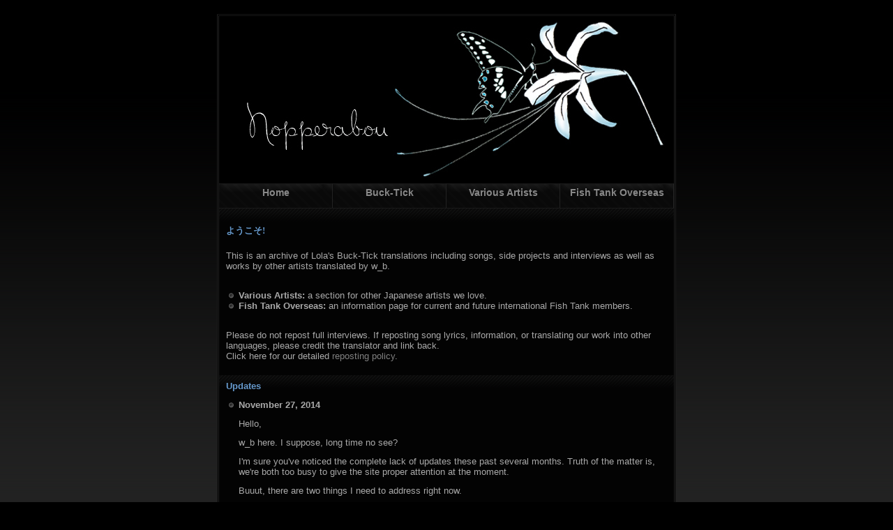

--- FILE ---
content_type: text/html
request_url: http://nopperabou.net/
body_size: 3933
content:
<!DOCTYPE html PUBLIC "-//W3C//DTD XHTML 1.1//EN" "http://www.w3.org/TR/xhtml11/DTD/xhtml11.dtd">
<html xmlns="http://www.w3.org/1999/xhtml">

<head>
<meta http-equiv="content-type" content="text/html; charset=utf-8"/>
<meta name="description" content="description"/>
<meta name="keywords" content="nopperabou, buck, tick, translations, buck-tick translations, buck-tick translation, buck-tick lyrics, buck-tick, lola, buck tick, bt, fish tank, fish tank overseas, fish tank information, joining fish tank, hide, plastic tree, lucy, sakurai atsushi, schwein, schaft, translation, interview, snob, shapeless, ongaku to hito, album, single, imawano, kiyoshiro imawano, the timers, rc succession, phantom card, phantom cards"/> 
<meta name="author" content="author"/> 
<link rel="stylesheet" type="text/css" href="default.css"/>
<title>Nopperabou</title>
</head>

<body>

<div class="main">

	<div class="gfx"><h1></h1></div>

	<div class="menu">
		<a href="index.html">Home</a>
		<a href="bt-index/bt-index.htm">Buck-Tick</a>
		<a href="other-index/other-index.htm">Various Artists</a>
		<a href="ft-overseas/ft-overseas.htm">Fish Tank Overseas</a>
	</div>

	<div class="content">

		<div class="item">
			<br><h1><font color="#6699cc" face="ms p mincyou">&#x3088;&#x3046;&#x3053;&#x305D;!</font></h1>
			<p><br>This is an archive of Lola's Buck-Tick translations including songs, side projects and interviews as well as works by other artists translated by w_b.</p>
		

			<ul><br>
				<li><b>Various Artists:</b> a section for other Japanese artists we love.<br></li>
				<li><b>Fish Tank Overseas:</b> an information page for current and future international Fish Tank members.</li>

				
			
		</ul>
		<br>
		<p>Please do not repost full interviews. If reposting song lyrics, information, or translating our work into other languages, please credit the translator and link back.
		<br>Click here for our detailed <a href="policy.htm">reposting policy</a>.</p>
		 
		</div>









<div class="item">
<h1><font color="#6699cc">Updates</font></h1>
<ul>


	<p>
	<li>
	<p><b>November 27, 2014</b></p>
	
	<p>Hello,</p><p> 

w_b here. I suppose, long time no see?</p><p>  

I'm sure you've noticed the complete lack of updates these past several months. Truth of the matter is, we're both too busy to give the site proper attention at the moment.</p><p>  

Buuut, there are two things I need to address right now.</p><p>  

The first concerns several questions I got about <i>Kyoudai: tsuioku no hide</i>. To answer them, no, I do not plan on translating further chapters from the book. If anyone out there wishes to continue where I left off, please feel free to do so.</p><p>  

Issue number two concerns the Fish Tank information provided on Nopperabou. After eight years in the fan club, I've decided it's time to leave. Meaning, soon I'll no longer have access to any Fish Tank information and would be unable to keep the FT Overseas page up to date.<br> 
I've decided to close the information page down in mid-January 2015, about two weeks after I receive my last copy of Fish Tank. I'll also no longer be able to provide information about FT contests.<br>
I'm happy if I managed to help some of you over the years, but the time has come to call it quits.</p><p>  


Big hugs to each and every one of you. <3</p><p> 

w_b</p>
	


	</li>
	</p>




	<p>
	<li>
	<p><b>August 5, 2014</b></p>
	
	<p>Hi! Time for some Fish Tanker news. First, there's a Fish Tank contest running until August 25, the details of which you'll find <a href="http://nopperabou.net/ft72contest.htm"><b><font color="#6699cc">HERE</font></b></a>.</p><p> 

	 FT have also made a request that fan club members verify their Fish Tank Mail newsletter subscriptions. If you haven't already, then please read the information provided <a href="http://nopperabou.net/ft-testemail1.htm"><b><font color="#6699cc">HERE</font></b></a>.</p>


	</li>
	</p>



	<p>
	<li>
	<p><b>July 3, 2014</b></p>

	<p>We present to you...<i>Arui ha Anarchy</i> fully translated into English!</p>

	<p>We'd like to invite you to read the rather extensive notes that come with most of the songs. The seemingly simple lyrics hold a wealth of references to past artists, writers, thinkers, and movements! The stories in Sakurai and Imai's songs go deeper than you might expect, provided you know where to look.</p>

	<p>You can read the entire album plus notes <a href="http://nopperabou.net/bt-songs/bt-albums/aruihaanarchy.htm"><b><font color="#6699cc">HERE</font></b></a>.</p>

	<p>Enjoy, and let us know what you think of BT's latest endeavour!</p>



	</li>
	</p>










































	









	
			



 
			
</ul>
</div>









<div class="item">
<h1><font color="#6699cc">News</font></h1>
<ul>


	<li><b>August 5, 2014:</b> <a href="ft72contest.htm"> Fish Tank 72 Contest</a> <font color="#6699cc">*new</font></li>
	<li><b>July 29, 2014:</b> <a href="ft-testemail1.htm"> Fish Tank Test Email #1</a> <font color="#6699cc">*new</font></li>
	<li><b>June 21, 2014:</b> <a href="ftjune2014-info.htm"> June Issue Delay & Important New Information</a></li>
	<li><b>April 9, 2014:</b> <a href="ft71contest.htm"> Fish Tank 71 Contest</a></li>
	<li><b>March 6, 2014:</b> <a href="ftmail-march0614.htm"> Fish Tank Fee Hike Starting April 1st</a></li>
	<li><b>December 30, 2013:</b> <a href="ft70-request.htm"> Buck-Tick - A Request To Everyone</a> </li>

			
				

 
			
</ul>
</div>












		<div class="item">
			<ul>

				<p>Beware of impersonation on social networks!</p>

				<p>There are accounts on social networks like Twitter and facebook which bear the names of the BUCK-TICK members. The members themselves however do not use Twitter, facebook or any similar services.<br> 
				Please be careful not to mistake those accounts for the real thing.<br> 
				Furthermore in regards to blogs, the only ones run by the members themselves are Imai's [Hisashi-ki] which is hosted on the official website, and Higuchi's [Yuuta no yuuyuu jiteki]. Sakurai, Hoshino and Yagami do not have blogs.<br> 
				Please beware of news, statements, and posts that are not made through official channels.</p>


				<p>(Fish Tank 68, page 60.)</p>
				
				
				<br><li>BUCK-TICK Official Homepage: <b><a href="http://www.buck-tick.com/">buck-tick.com</a></b></li>
				<li>FISH TANK WEB: <b><a href="http://fc.buck-tick.com">fc.buck-tick.com</a></b></li>
				<li>Imai Hisashi's Official Blog: <b><a href="http://blog.buck-tick.com/blog/">-&#x5bff;&#x8a18;-</a></b></li>
				<li>BUCK-TICK Official Twitter: <b><a href="http://twitter.com/BUCKTICK_INFO">BUCKTICK_INFO</a></b></li><br>



				<li>Follow our twitter and tumblr for site updates and more:<br>
				<a href="http://www.twitter.com/nopperabounet"><b>twitter.com/nopperabounet</b></a><br>
			       <a href="http://nopperabounet.tumblr.com/"><b>nopperabounet.tumblr.com</a></b></li><br>
			
				<li>Contact us (English, fran&ccedil;ais, polski, &#x65e5;&#x672c;&#x8a9e; OK):
				<font color="#6699cc">w_b@nopperabou.net</font></li><br>



<li><a href="redone.htm"><b>Recently Revised Translations</b></a></li>
<li><a href="updatearchive.htm"><b>Updates Archive</b></a></li>
<li><a href="newsarchive.htm"><b>News Archive</b></a></li><br>







	

			        <li>Personal Work			      
				<p><br><a href="http://www.amazon.com/Lux-et-Umbra-ebook/dp/B00A8MT6T6/ref=la_B00AC7UK24_1_1?ie=UTF8&qid=1354061335&sr=1-1"><img src="luxetumbra.jpg"></a></p>
			      </li><br>
		
                         
			      <li>Link Banners
			      <p><br><img src="linkbanner4.jpg"></p>
			      <p><img src="linkbanner2.jpg"></p></li>


			     
		
		
		</ul>
	       
               </div>

	</div>

	<div class="footer">
	
		
		
		<span class="right">

			All site content &#169; Lola and w_b <br>
			Nopperabou.net 2008-2014<br>
			Template by <a href="http://templates.arcsin.se">Arcsin</a><br>
			'Nopperabou' uses the <a href="http://www.dafont.com/dreamer2.font">Dreamer font</a>
			
		</span>

		<div class="clearer"><span></span></div>

	</div>

</div>

</body>

</html>


--- FILE ---
content_type: text/css
request_url: http://nopperabou.net/default.css
body_size: 1266
content:
/*#############################################################
Name: Blackbox
Date: 2006-06-01
Description: A mystic dark lightweight design.
Author: Viktor Persson
URL: http://templates.arcsin.se

Feel free to use and modify but please provide credits.
#############################################################*/

/* standard elements */
* {
	margin: 0;
	padding: 0;
}
a {
	color: #999;
	text-decoration: none;
}
body {
	background: #000 url(bg.png) repeat-x fixed left bottom;
	color: #a9a9a9;
	font-family: arial;
	margin: 20px 0;
	text-align: center;
        font-size: 13px;
        font-style: normal;
}
ul {
	margin: 12px 0;
}
li {
	list-style: url(li.gif);
	margin-left: 18px;
}
code {
	background: url(bgcode.gif);
	color: #888;
	display: block;
	margin-bottom: 12px;
	padding: 3px 6px;
	white-space: pre;
}



a:link {color: grey; text-decoration: none;}
a:visited {color: grey; text-decoration: none;}
a:hover {color: #ccccff; text-decoration: underline;}
a:active {color: grey; text-decoration: none}



/* main structure */
.main {
	background: #000; 
	border: 3px double #EEE; 
	border-color: #141414 #202020 #222 #202020; 
	margin: 20px auto 4px auto; 
	text-align: left;
	width: 652px; 
}


/* header */
.gfx {
	background: #222 url(nopperabou.jpg) no-repeat;
	height: 240px;
}
.gfx h1 {
	color: #111;
	padding: 16px 20px;
        font-size: 13px;
        font-family: arial;
        font-weight: bold;
}


/* menu */
.menu a {
	background: #000 url(bgmenu.png) repeat-x;
	border-right: 1px solid #222;
	border-top: 1px solid #1A1A1A;
	color: #888;
	float: left;
	font-size: 14px;
	padding-top: 4px;
	width: 162px; height: 30px;
        font-family: trebuchet ms, tahoma, arial, sans-serif;
        font-weight: bold;
        text-align: center;
}
	
.menu a span {
	padding-left: 6px;
}

.menu a:hover {
	background-position: left bottom;
	color: #6699cc;
        text-decoration: none;
}
.menu a#last {
	border-right: none;
	width: 163px;
}


/* content */
.content {
	background: #1A1A1A;
	border-top: 1px solid #1A1A1A;
	clear: both;
}
.content h1 {
	color: #a9a9a9;
	font-size: 13px;
        font-family: arial;
        font-weight: bold;
	margin: 0 0 4px;
}
.content p {
	margin: 0 0 12px;
}
.item {
	background: #030303 url(bgitem.gif) repeat-x;
	padding: 8px 10px;
}


/* footer */
.footer {
	background: #0A0A0A;
	color: #666;
	padding: 5px;
} 
.footer .left, .footer .right {padding: 0 12px;}

/* floats */
.left {float: left;}
.right {float: right;}
.clearer {clear: both;}